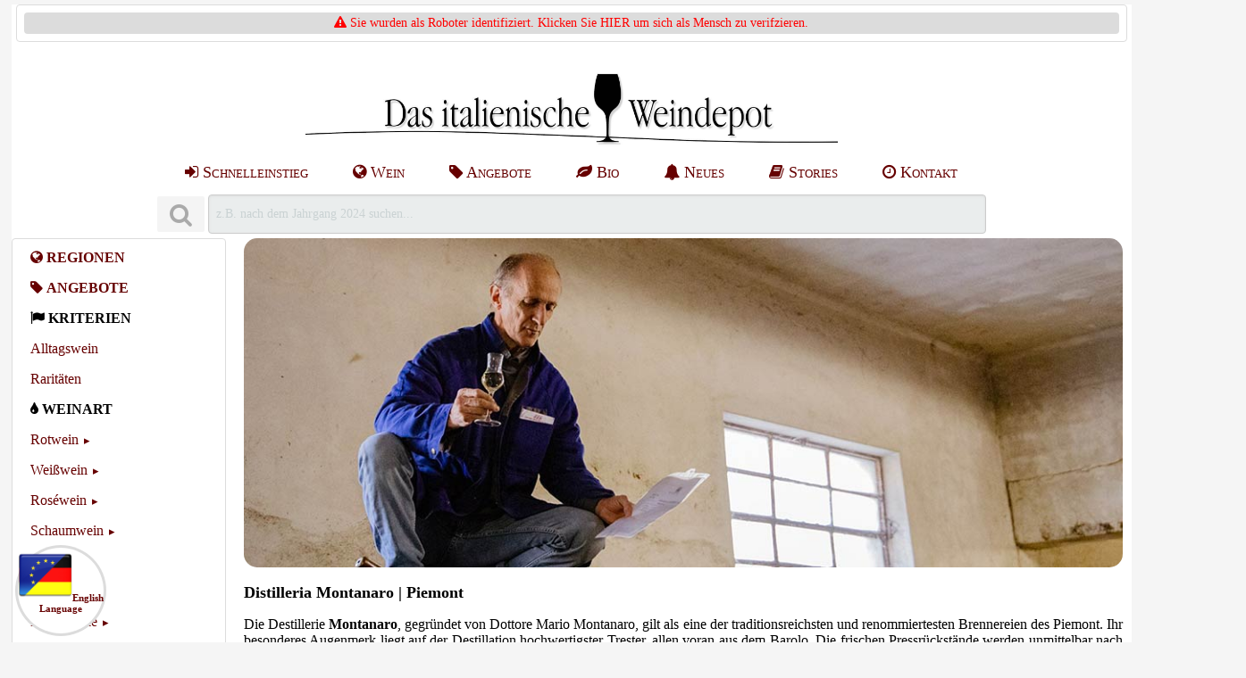

--- FILE ---
content_type: text/html; charset=utf-8
request_url: https://www.gerardo.de/grappa/distilleria-montanaro.php
body_size: 11148
content:
<!DOCTYPE html>
<html lang="de">
	<head>
		<title>Distilleria Montanaro bei Gerardo kaufen</title>
<meta name="DESCRIPTION" content="Distilleria Montanaro | Jetzt online kaufen bei Das italienische Weindepot (www.gerardo.de). Alle Weine verfügbar & klimatisiert gelagert.">
<meta name="author" content="Tobias Strunz">
<meta name="generator" content="Tobias Strunz">
<meta name="viewport" content="width=device-width, initial-scale=1.0">
<meta name="revisit-after" content="5 days">
<meta name="cache-control" content="no-cache">
<meta name="distributon" content="global">
<meta name="copyright" content="Tobias Strunz, Das italienische Weindepot (www.gerardo.de)">
<meta name="page-topic" content="Wein, Italien, Shop, Versand, Gerardo, Prosecco, Grappa, Olivenoel">
<meta name="expires" content="-1">
<meta http-equiv="content-type" content="text/html; charset=UTF-8">
<meta name="language" content="de">
<meta name="ROBOTS" content="INDEX, FOLLOW">
<link rel="alternate" hreflang="de" href="https://www.gerardo.de/grappa/distilleria-montanaro.php">
<link rel="alternate" hreflang="en" href="https://www.gerardo.de/en/grappa/distilleria-montanaro.php">
<link rel="canonical" href="https://www.gerardo.de/grappa/distilleria-montanaro.php">
<link rel="P3Pv1" href="/w3c/p3p.xml">
<link rel="preload font" href="/pages/css/font-awesome/fonts/fontawesome-webfont.woff2?v=4.7.0" as="font" type="font/woff2" crossorigin> 
<link rel="preload" href="/pages/css/pure-min.css" as="style">
<link rel="preload" href="/pages/css/font-awesome/css/font-awesome.min.css" as="style">
<link rel="preload" href="/pages/css/iwd_style.min.css" as="style">
<link rel="preload" href="/pages/javascript/iwd_script.min.js" as="script">
<link rel="stylesheet" href="/pages/css/pure-min.css">
<link rel="stylesheet" href="/pages/css/font-awesome/css/font-awesome.min.css">
<link rel="stylesheet" href="/pages/css/iwd_style.min.css" type="text/css">
<script nonce="ef2d80d7cb8239ba9dd0248f7565aaa3" src="/pages/javascript/iwd_script.min.js"></script>
<link rel="stylesheet" href="/pages/css/grids-responsive-min.css" type="text/css">
<link rel="apple-touch-icon" href="/apple-touch-icon.png"/><link rel="apple-touch-icon" href="/apple-touch-icon-precomposed.png"/><link rel="SHORTCUT ICON" href="/favicon.ico">
<script type="application/ld+json">
{
      "@context": "https://schema.org/",
      "@type": "AggregateRating",
      "ratingValue": "4.9855072463768",
      "bestRating": "5",
      "ratingCount": "3795",
      "itemReviewed": {
        	"@type": "LocalBusiness",
        	"@id": "https://www.gerardo.de",
        	"name": "Das italienische Weindepot, Tobias Gerhard Strunz",
        	"url": "https://www.gerardo.de",
        	"priceRange": "$",
        	"telephone": "+49 (0)8802 - 906005",
      	"address": {
        		"@type": "PostalAddress",
        		"streetAddress": "Weidenstr. 2a",
        		"addressLocality": "Huglfing",
        		"postalCode": "82386",
        		"addressCountry": "DE" }
      	}
      }
}
</script>

	</head>
	<body>
		<div id="wrapper">
			<header>
				<div class="pure-g tb iwd-print"><div class="pure-u-24-24 th"><span style="color: red;"><i class="fa fa-warning fa-1x"></i></span><a href="https://www.gerardo.de?nobot=1"><font color="red"> Sie wurden als Roboter identifiziert. Klicken Sie HIER um sich als Mensch zu verifzieren.</font></a></div></div><br><a href="https://www.gerardo.de/#top"><img src="https://www.gerardo.de/media/images/logo/weindepot_logo.jpg"   srcset="" title="Das italienische Weindepot" id="" alt="Das italienische Weindepot" class="logo-image"  width="564"  height="87">
</a>
<br>
<div class="pure-menu pure-menu-horizontal hidemedium" style="overflow:hidden;">
<ul class="pure-menu-list" style="margin:auto;">
<li class="pure-menu-item tab1"><a title="Schnelleinstieg" href="https://www.gerardo.de/aktion/alltagswein.php" class="pure-menu-link"><i class="fa fa-sign-in"></i> Schnelleinstieg</a></li>
<li class="pure-menu-item tab1"><a title="Wein aus Italien" href="https://www.gerardo.de/region/italien.php" class="pure-menu-link"><i class="fa fa-globe"></i> Wein</a></li>
<li class="pure-menu-item tab1"><a title="Wein Angebote" href="https://www.gerardo.de/angebote/wein-angebote.php" class="pure-menu-link"><i class="fa fa-tag"></i> Angebote</a></li>
<li class="pure-menu-item tab1"><a title="Bio Wein" href="https://www.gerardo.de/bio/bio-wein.php" class="pure-menu-link"><i class="fa fa-leaf"></i> Bio</a></li>
<li class="pure-menu-item tab1"><a title="Neues" href="https://www.gerardo.de/info/news.php" class="pure-menu-link"><i class="fa fa-bell"></i> Neues</a></li>
<li class="pure-menu-item tab1"><a title="Stories" href="https://www.gerardo.de/blog/index.php" class="pure-menu-link"><i class="fa fa-book"></i> Stories</a></li>
<li class="pure-menu-item tab1"><a title="Kontakt" href="https://www.gerardo.de/info/kontakt.php" class="pure-menu-link"><i class="fa fa-clock-o"></i> Kontakt</a></li>
</ul>
</div>
<div style="margin: 0 auto; padding: 5px;"><form class="pure-form" style="display: inline;" accept-charset="UTF-8" method="get" action="/info/suchergebnis.php" onsubmit="searchShowResult();"><dfn class="tooltip" data-tooltip="SUCHE
Als Suchbegriff Weinname, Weingut, Rebsorte oder Region ganz oder teilweise eingeben. Schreibweise beachten.

&middot; Die besten Resultate erzielen Sie mit einzelnen Suchbegriffen (z.B. Cabernet, Pfefferer, Lugana...)

&middot; Es genügt die Anfangsbuchstaben eines Weines, Weingutes oder einer Rebsorte einzugeben.

&middot; Wir schlagen Ihnen zudem zur Suche passende Kategorien vor (z.B. die Übersichtsseite eines Weinguts)

Es ist nicht nötig die Suche mit der Return-Taste abzuschliessen. Nach eintippen des Begriffs öffnet sich das Suchfenster automatisch in dieser Seite."><button disabled type="submit" aria-label="Suchen" class="button-small pure-button"><i class="fa fa-search fa-2x"></i></button>&nbsp;</dfn><input class="iwd-search-form-input" autocomplete="off" aria-label="Suchen" maxlength="250" name="s" id="searchslot" tabindex="0" label="searchslot" disabled onkeyup="searchShowResult('de');" value="z.B. nach dem Jahrgang 2024 suchen..." onfocus="searchClearResult();" ></form><div id="livesearch" class="search-live" tabindex="1"></div></div>
			</header>
			<nav>
				<div id="nav" class="t8"><div class="pure-menu custom-restricted-width">
<ul class="pure-menu-list c-black">
<li class="pure-menu-item "><a href="https://www.gerardo.de/region/index.php" title="Regionen" class="pure-menu-link c-black"><i class="fa fa-globe "></i>&nbsp;<span style="font-weight: bold;">REGIONEN</span></a></li>
<ul class="pure-menu-children t8">
</ul>
</li>
<li class="pure-menu-item "><a href="https://www.gerardo.de/angebote/index.php" title="Angebote" class="pure-menu-link c-black"><i class="fa fa-tag "></i>&nbsp;<span style="font-weight: bold;">ANGEBOTE</span></a></li>
<ul class="pure-menu-children t8">
</ul>
</li>
<li class="pure-menu-item "><span class="pure-menu-link c-black"><i class="fa fa-flag "></i>&nbsp;<span style="font-weight: bold;">KRITERIEN</span></span></li>
<li class="pure-menu-item "><a href="https://www.gerardo.de/aktion/alltagswein.php" title="Alltagswein" class="pure-menu-link c-black">Alltagswein</a></li>
<li class="pure-menu-item "><a href="https://www.gerardo.de/aktion/wein-raritaeten.php" title="Rarit&auml;ten" class="pure-menu-link c-black">Rarit&auml;ten</a></li>
<li class="pure-menu-item "><span class="pure-menu-link c-black"><i class="fa fa-tint "></i>&nbsp;<span style="font-weight: bold;">WEINART</span></span></li>
<li class="pure-menu-item pure-menu-has-children pure-menu-allow-hover ">
<a href="https://www.gerardo.de/rotwein/index.php" title="Rotwein" class="pure-menu-link c-black">Rotwein</a>
<ul class="pure-menu-children t8">
</ul>
</li>
<li class="pure-menu-item pure-menu-has-children pure-menu-allow-hover ">
<a href="https://www.gerardo.de/weisswein/index.php" title="Wei&szlig;wein" class="pure-menu-link c-black">Wei&szlig;wein</a>
<ul class="pure-menu-children t8">
</ul>
</li>
<li class="pure-menu-item pure-menu-has-children pure-menu-allow-hover ">
<a href="https://www.gerardo.de/rosato/index.php" title="Ros&eacute;wein" class="pure-menu-link c-black">Ros&eacute;wein</a>
<ul class="pure-menu-children t8">
</ul>
</li>
<li class="pure-menu-item pure-menu-has-children pure-menu-allow-hover ">
<a href="https://www.gerardo.de/spumante/index.php" title="Schaumwein" class="pure-menu-link c-black">Schaumwein</a>
<ul class="pure-menu-children t8">
</ul>
</li>
<li class="pure-menu-item pure-menu-has-children pure-menu-allow-hover ">
<a href="https://www.gerardo.de/suesswein/index.php" title="S&uuml;&szlig;wein" class="pure-menu-link c-black">S&uuml;&szlig;wein</a>
<ul class="pure-menu-children t8">
</ul>
</li>
<li class="pure-menu-item "><span class="pure-menu-link c-black"><i class="fa fa-filter "></i>&nbsp;<span style="font-weight: bold;">FILTER</span></span></li>
<li class="pure-menu-item pure-menu-has-children pure-menu-allow-hover ">
<a href="https://www.gerardo.de/preis/index.php" title="Preisspanne" class="pure-menu-link c-black">Preisspanne</a>
<ul class="pure-menu-children t8">
</ul>
</li>
<li class="pure-menu-item pure-menu-has-children pure-menu-allow-hover ">
<a href="https://www.gerardo.de/rebsorte/index.php" title="Rebsorte" class="pure-menu-link c-black">Rebsorte</a>
<ul class="pure-menu-children t8">
</ul>
</li>
<li class="pure-menu-item pure-menu-has-children pure-menu-allow-hover ">
<a href="https://www.gerardo.de/klassiker/index.php" title="Weinklassiker" class="pure-menu-link c-black">Weinklassiker</a>
<ul class="pure-menu-children t8">
</ul>
</li>
<li class="pure-menu-item pure-menu-has-children pure-menu-allow-hover ">
<a href="https://www.gerardo.de/jahrgang/index.php" title="Jahrgang" class="pure-menu-link c-black">Jahrgang</a>
<ul class="pure-menu-children t8">
</ul>
</li>
<li class="pure-menu-item pure-menu-has-children pure-menu-allow-hover ">
<a href="https://www.gerardo.de/bio/index.php" title="Biowein" class="pure-menu-link c-black">Biowein</a>
<ul class="pure-menu-children t8">
</ul>
</li>
<li class="pure-menu-item pure-menu-has-children pure-menu-allow-hover ">
<a href="https://www.gerardo.de/geschmack/index.php" title="Geschmack" class="pure-menu-link c-black">Geschmack</a>
<ul class="pure-menu-children t8">
</ul>
</li>
<li class="pure-menu-item "><span class="pure-menu-link c-black"><i class="fa fa-arrows-v "></i>&nbsp;<span style="font-weight: bold;">FORMATE</span></span></li>
<li class="pure-menu-item "><a href="https://www.gerardo.de/magnum/literflasche.php" title="Literflaschen" class="pure-menu-link c-black">Literflaschen</a></li>
<li class="pure-menu-item "><a href="https://www.gerardo.de/magnum/index.php" title="Magnumflaschen" class="pure-menu-link c-black">Magnumflaschen</a></li>
<li class="pure-menu-item "><span class="pure-menu-link c-black"><i class="fa fa-gift "></i>&nbsp;<span style="font-weight: bold;">GESCHENKE</span></span></li>
<li class="pure-menu-item "><a href="https://www.gerardo.de/geschenke/gutscheine.php" title="Gutscheine" class="pure-menu-link c-black">Gutscheine</a></li>
<li class="pure-menu-item pure-menu-has-children pure-menu-allow-hover ">
<a href="https://www.gerardo.de/geschenke/index.php" title="Geschenke" class="pure-menu-link c-black">Geschenke</a>
<ul class="pure-menu-children t8">
</ul>
</li>
<ul class="pure-menu-children t8">
</ul>
</li>
<li class="pure-menu-item "><span class="pure-menu-link c-black"><i class="fa fa-cutlery "></i>&nbsp;<span style="font-weight: bold;">FEINKOST</span></span></li>
<li class="pure-menu-item pure-menu-has-children pure-menu-allow-hover ">
<a href="https://www.gerardo.de/feinkost/index.php" title="Feinkost" class="pure-menu-link c-black">Feinkost</a>
<ul class="pure-menu-children t8">
</ul>
</li>
<li class="pure-menu-item "><a href="https://www.gerardo.de/olio/index.php" title="Oliven&ouml;l" class="pure-menu-link c-black">Oliven&ouml;l</a></li>
<li class="pure-menu-item "><a href="https://www.gerardo.de/aceto/index.php" title="Aceto Balsamico" class="pure-menu-link c-black">Aceto Balsamico</a></li>
<li class="pure-menu-item "><a href="https://www.gerardo.de/grappa/index.php" title="DESTILLATE" class="pure-menu-link c-black"><i class="fa fa-tint "></i>&nbsp;<span style="font-weight: bold;">DESTILLATE</span></a></li>
<ul class="pure-menu-children t8">
</ul>
</li>
<ul class="pure-menu-children t8">
</ul>
</li>
</ul>
</div>
<br>
<div class="center"><dfn class="tooltip" data-tooltip="KUNDEN ORIENTIERT
Wir stehen für die Frische und Qualität unserer Produkte. Wir wissen jedoch auch, dass gelegentliche Beanstandungen unvermeidbar sind.

&middot;Die Zufriedenheit unserer Kunden ist uns ein wichtiges Anliegen. Daher bemühen wir uns sehr, jedes Kümmernis schnellstmöglich und zu Ihrer Zufriedenheit kulant und unkompliziert zu lösen.

&middot;Unsere Kunden genießen ein freiwilliges Rückgaberecht von 8 Wochen.

&middot;Eventuelle Beanstandungen lösen wir schnell und unkompliziert."><img src="https://www.gerardo.de/media/images/badges/badge_garantie.png" alt="Kundenorientiert" loading="lazy" width="84" height="84"></dfn>&nbsp;<dfn class="tooltip" data-tooltip="45+ JAHRE AM MARKT
Das italienische Weindepot ist bereits seit 1978 auf den Handel von Wein, Spirituosen und Feinkost aus Italien spezialisiert. Wir genießen einen ausgezeichneten Ruf bei unseren Kunden und Erzeugern.

Kundenservice, Kulanz, Zuverlässigkeit, Liefergeschwindigkeit und sichere Verpackung sind seit Jahrzehnten unsere Stärken."><img src="https://www.gerardo.de/media/images/badges/badge_45_jahre.png" alt="45+ Jahre am Markt" loading="lazy" width="84" height="84"></dfn></div><div class="center"><dfn class="tooltip" data-tooltip="HOHE SICHERHEIT
Ein strenger Sicherheitskodex garantiert unseren Kunden größtmöglichen Schutz beim online Einkauf und entspricht der Europäischen Datenschutz Grundverordnung (DS-GVO) sowie Deutschem Datenschutzrecht.

&middot; Unser Internetauftritt ist vollständig SSL gesichert (True Business ID). Die Datenübertragung erfolgt verschlüsselt an unser registriertes und validiertes Unternehmen.

&middot; Wir verwenden ausschliesslich funktionale Cookies, binden keinen Drittanbieter Programmcode ein und geben Ihre personenbezogenen Daten niemals weiter (nur zum Zwecke der Auftragsabwicklung).

&middot; Alle Eingabeformulare sowie Formulardaten sind manipulationsgeschützt. Warenkörbe werden sicher auf der Serverseite verwaltet.

&middot; Wir speichern nur ein Minimum an personenbezogenen Daten."><img src="https://www.gerardo.de/media/images/badges/badge_sicher.png" alt="100% Sicherheit" loading="lazy" width="84" height="84"></dfn>&nbsp;<dfn class="tooltip" data-tooltip="EINFACHE BEDIENUNG
Wir setzen bewusst auf einen möglichst übersichtlichen und einfachen Online-Shop welcher leicht zu Handhaben ist:

&middot; Nutzen Sie die Suchfunktion um gezielt nach Weinen, Weingütern, Rebsorten oder Jahrgängen zu suchen.

&middot; Das Navigationsmenu erlaubt zudem ein stöbern durch das Angebot, gefiltert und sortiert nach Regionen, Weingütern, Angeboten, Jahrgängen und Preisklassen.

&middot; Die Registrierung für Neukunden ist kompakt und übersichtlich. Die erhobenen Daten wurden auf ein Minimum reduziert. Sie können an eine abweichende Adresse versenden lassen, verschiedene Zahlungsarten und etwaige Zusatzoptionen auswählen.

&middot; Stammkunden melden sich per eMail Adresse an und der Versand erfolgt grundsätzlich an Ihre hinterlegte Wohnanschrift. Sie können zudem eine weitere Adresse angeben und zwischen diesen wechseln.

&middot; Wir verzichten bewusst auf komplizierte Zusatzfunktionen um den Ablauf möglichst einfach zu halten. Dies erhöht Übersichtlichkeit und Datensicherheit - denn es geht um guten Wein!"><img src="https://www.gerardo.de/media/images/badges/badge_einfach.png" alt="Einfache Bedienung" loading="lazy" width="84" height="84"></dfn></div><div class="center"><dfn class="tooltip" data-tooltip="KLIMATISIERTES LAGER
Das italienische Weindepot betreibt ein klimatisiertes Weinlager:

&middot; Wir halten für unsere Kunden einen umfangreichen und gut gepflegten Weinbestand bereit. Alle im Online-Shop angezeigten Produkte sind lieferbar.

&middot; Unsere Weine werden ganzjährig klimatisiert gelagert.

&middot; Die Weine lagern erschütterungsfrei und geschützt vor Sonnenlicht.

&middot; Sie können uns und unser Weinlager besuchen und sich vor Ort von unserer Fachkenntnis, den Lagerbedindungen und der Weinauswahl überzeugen."><img src="https://www.gerardo.de/media/images/badges/badge_temperature.png" alt="Klimatisiertes Lager" loading="lazy" width="84" height="84"></dfn>&nbsp;<dfn class="tooltip" data-tooltip="RESOURCEN-SCHONENDER VERSAND
Wir setzen uns für Resourcenschonung im Versandhandel ein:

&middot; Wir versenden keine Großpakete sondern teilen Ihre Sendung in mehrere, kleinere Packstücke auf. Dies erleichtert die Handhabung für unsere Kunden und Paketdienstleister gleichermaßen.

&middot; Unsere Pakete werden mit größtmöglicher Geschwindigkeit zugestellt. Dies verhindert lange Laufzeiten des hochwertigen Inhalts.

&middot; Unsere Pakete werden mit soviel recycling Material wie nur möglich gepackt."><img src="https://www.gerardo.de/media/images/badges/badge_box.png" alt="Nachhaltiger Versand" loading="lazy" width="84" height="84"></dfn></div></div>

			</nav>
			<article>
				<div class="iwd-img " onmousedown="return false;" onselectstart="return false;" oncontextmenu="return false;"><div style="width:99%; margin:0 auto; text-align:justify;"><img class="iwd-teaser pure-img" src="https://www.gerardo.de/media/teaser/grappa/teaser_grappa_montanaro.jpg" alt="Distilleria Montanaro | Piemont"><br>
<div><h1>Distilleria Montanaro | Piemont</h1><p onmousedown='return false;' onselectstart='return false;'>Die Destillerie <b>Montanaro</b>, gegr&uuml;ndet von Dottore Mario Montanaro, gilt als eine der traditionsreichsten und renommiertesten Brennereien des Piemont. Ihr besonderes Augenmerk liegt auf der Destillation hochwertigster Trester, allen voran aus dem Barolo. Die frischen Pressr&uuml;ckst&auml;nde werden unmittelbar nach der Lese zur Destillerie gebracht, um ihr nat&uuml;rliches Aroma und die Frische bestm&ouml;glich zu bewahren. Bei der Destillation werden die minderwertigen Bestandteile sorgf&auml;ltig abgetrennt, sodass ausschlie&szlig;lich das reinste und ausdrucksst&auml;rkste Destillat weiterverarbeitet wird. Die so gewonnene Grappa reift anschlie&szlig;end &uuml;ber Jahre in gro&szlig;en Holzf&auml;ssern des hauseigenen Kellers und entwickelt dabei jene charakteristische Eleganz, Weichheit und aromatische Tiefe, die Montanaro-Grappen unverwechselbar machen.<br><br>In der Philosophie des Hauses spiegelt sich eine fast alchimistische Vorstellung: Wie aus unedlem Metall durch Reifung Gold entsteht, so soll auch die Grappa &uuml;ber Zeit veredelt werden - zu einem Destillat, das Reinheit, Ausdruck und Identit&auml;t in sich vereint. Diese Sichtweise wird getragen von einer tiefen, handwerklichen Forschung, die sich dem Wesen der landwirtschaftlichen Rohstoffe und ihrer Verwandlung widmet. Die Destillierapparate selbst, seit jeher als Symbol geheimnisvoller Prozesse betrachtet, sind bei Montanaro nicht nur Werkzeug, sondern Ausdruck einer jahrhundertealten Kunst, die das Urspr&uuml;ngliche in das Edle verwandelt - mit Hingabe, Pr&auml;zision und Leidenschaft. - <span style="font-variant: small-caps; font-size: 125%; color: #4d4d4d;">Gerardo</span> <span style="font-variant: small-caps; font-size: 50%; color: #4d4d4d;">[TS06/25]</span></p></div>
</div></div><hr><div class="iwd-intro iwd-print s1" style="text-align: center; color:#696969;"><a class="pure-button pure-button-active  " href="https://www.gerardo.de/grappa/distilleria-montanaro"    title="https://www.gerardo.de/grappa/distilleria-montanaro"><i class="fa fa-home"></i> 6 Artikel | Seite: 1</a> <br><br>
<a class="pure-button pure-button-active  " href="https://www.gerardo.de/grappa/index.php"  aria-label="Grappa & Liköre: Alle"  title="Grappa & Liköre: Alle"><i class="fa fa-drop"></i> Grappa & Liköre: Alle</a> </div>
<hr><br>
<table class="product-table j2">
<tr>
<td class="product-row-image" onmousedown='return false;' onselectstart='return false;' oncontextmenu='return false;'>
<a href="https://www.gerardo.de/grappa/grappa-montanaro/grappa-dell-alchimista.php" title="Grappa dell'Alchimista (Holzkiste), Distilleria Montanaro, Piemont"><img src="https://www.gerardo.de/media/product_icons_256/grappa/montanaro_grappa_alchimisti.jpg"  loading="lazy" srcset="" title="Grappa dell'Alchimista (Holzkiste), Distilleria Montanaro, Piemont" id="product0" alt="Grappa dell'Alchimista (Holzkiste), Distilleria Montanaro, Piemont" class="product-image"  >
</a>
</td>
<td class="product-row-text">

<h2><a href="https://www.gerardo.de/grappa/grappa-montanaro/grappa-dell-alchimista.php" title="Grappa dell'Alchimista (Holzkiste), Distilleria Montanaro, Piemont" style="font-weight: bold; color: #A0522D;" id="0_anchor">Grappa dell'Alchimista (Holzkiste)</a></h2>
<br><span class="hidesmall" style="font-weight: bold; color: #A0522D;">Distilleria Montanaro, Piemont</span><span  onmousedown='return false;' onselectstart='return false;' oncontextmenu='return false;'><p class="j3">
Die Grappa dell'Alchimista ist eine Hommage an das &uuml;berlieferte Wissen der Alchimisten, aus dem auch die Familie Montanaro ihre Wurzeln sch&ouml;pft. Diese besondere Cuv&eacute;e vereint ausgew&auml;hlte piemontesische Trestersorten, darunter Nebbiolo, Barbera und Moscato, zu einer ausgewogenen Komposition. Die aromatische Vielfalt reicht von feinen, floralen und fruchtigen Nuancen bis hin zu subtilen Gew&uuml;rzankl&auml;ngen, die bereits in der Nase Vorfreude auf den ersten Schluck...<br><br><i class="fa fa-info-circle"></i><i> Beinhaltet eine Holzkiste.</i><br></p>
</span><table width="100%" class="pure-table pure-table-horizontal product-table infotag iwd-print" style="overflow-x:scroll; text-align:center;" ><tbody><tr><td><i class="fa fa-arrows-v "></i> 0,50-L</td><td>Preis inkl. USt (DE)</td><td>&nbsp;<dfn class="tooltip" data-tooltip="VERSAND
Versandkostenpauschale pro Bestellung, unabh&auml;ngig von Warenwert oder Menge.

&middot; Sicher & Sauber verpackt.
&middot; Der Versand erfolgt in kleinen Paketen.
&middot; Lieferzeit 2-4 Werktage (DE).
&middot; Lieferzeit 3-8 Werktage (EU).
(Ab Auftragseingang bzw.
Zahlungseingang bei Vorkasse)"><i class="fa fa-truck fa-lg" style="color: #8A0808;"></i></dfn>&nbsp;zzgl. <a href="/info/versand.php" rel="nofollow">Versand</a></td><td>&nbsp;<dfn class="tooltip" data-tooltip="GENIE&szlig;EN SIE ALKOHOL IN MA&szlig;EN
Alkohol sollte immer in Ma&szlig;en genossen werden. Unsere Weine sind wertvolle Naturprodukte, bei denen der Genuss und die Wertsch&auml;tzung eines hochwertigen Getr&auml;nks im Vordergrund stehen, nicht die berauschende Wirkung. Wir verkaufen Alkohol ausschlie&szlig;lich an vollj&auml;hrige Personen."><i class="fa fa-tint fa-lg" style="color: #8A0808;"></i></dfn>&nbsp; <a href='https://www.gerardo.de//blog/weindepot/massvoller-alkoholkonsum.php' rel='nofollow'>42 % Vol.</a></td><td>&nbsp;<dfn class="tooltip" data-tooltip="KLIMATISIERTES LAGER
Unsere Produkte werden
ganzj&auml;hrig klimatisiert gelagert."><i class="fa fa-thermometer-1 fa-lg" style="color: #8A0808;"></i></dfn>&nbsp;</td><td><span style="color:green"><i class="fa fa-check fa-lg"></i> auf Lager</span></td></tr></tbody></table><br><div style="width:100%; min-height:40px; background-color:#F8F8F8; border-radius:5px;"><span><span class="pricetag-big" style="color: #A0522D;">&nbsp;<b><span >&euro; 39,95</span></b><span class="pricetag-small"> =  79,90 &euro;/L</span></span></span><span class="iwd-print">
<form class="pure-form" action="/grappa/distilleria-montanaro.php#0_anchor"" method="post" name="productform" style="text-align:right; vertical-align: middle;">
<input type="hidden" name="rti" value="270242084"><input type="hidden" name="pnm" value="Grappa dell'Alchimista (Holzkiste)"><input type="hidden" name="put" value="Distilleria Montanaro, Piemont"><input type="hidden" name="ptp" value="4"><input type="hidden" name="pcl" value="30"><input type="hidden" name="pli" value="grappa-montanaro/grappa-dell-alchimista"><input type="hidden" name="pim" value="grappa/montanaro_grappa_alchimisti"><input type="hidden" name="plm" value="120"><input type="hidden" name="pp1" value="39.95"><input type="hidden" name="pp2" value="0"><input type="hidden" name="pp3" value="0"><input type="hidden" name="pp4" value="0"><input type="hidden" name="pp5" value="0"><input type="hidden" name="vbc" value="0"><input type="hidden" name="pwt" value="500"><input type="number" aria-label="Anzahl" inputmode="numeric" id="addToCart0" name="pam" min="1" max="120" step="1" value="1" autocomplete="off"><input type="hidden" name="action" value="">&nbsp;<button type='button' onClick='removeFromCart("addToCart0", 1);' class="pure-button  " disabled > -</button>&nbsp;<button type='button' onClick='addToCart("addToCart0", 1, 120);' class="pure-button  " disabled > +</button><input type="hidden" name="cks" value="839b">&nbsp;<button class="pure-button button-buy button-large" onclick="this.form.action.value = this.value"  disabled name="Kaufen" aria-label="Kaufen" value="In den Warenkorb"><i class="fa fa-shopping-cart"></i> Kaufen</button>&nbsp;<a class="pure-button pure-button-active grey " href="https://www.gerardo.de/grappa/grappa-montanaro/grappa-dell-alchimista.php"    title=""><i class="fa fa-info-circle"></i> Details</a> &nbsp;</form>
</span>
</div></td>
</tr>
<tr><td colspan="2"><br><hr><br></td></tr>
<tr>
<td class="product-row-image" onmousedown='return false;' onselectstart='return false;' oncontextmenu='return false;'>
<a href="https://www.gerardo.de/grappa/grappa-montanaro/grappa-di-moscato.php" title="Grappa dell'Alchimista (Holzkiste), Distilleria Montanaro, Piemont"><img src="https://www.gerardo.de/media/product_icons_256/grappa/montanaro_grappa_moscato.jpg"  loading="lazy" srcset="" title="Ed Bepino Grappa di Moscato (Holzkiste), Distilleria Montanaro, Piemont" id="product1" alt="Ed Bepino Grappa di Moscato (Holzkiste), Distilleria Montanaro, Piemont" class="product-image"  >
</a>
</td>
<td class="product-row-text">

<h3><a href="https://www.gerardo.de/grappa/grappa-montanaro/grappa-di-moscato.php" title="Ed Bepino Grappa di Moscato (Holzkiste), Distilleria Montanaro, Piemont" style="font-weight: bold; color: #A0522D;" id="1_anchor">Ed Bepino Grappa di Moscato (Holzkiste)</a></h3>
<br><span class="hidesmall" style="font-weight: bold; color: #A0522D;">Distilleria Montanaro, Piemont</span><span  onmousedown='return false;' onselectstart='return false;' oncontextmenu='return false;'><p class="j3">
Die Ed Bepino Grappa di Moscato ist ein reinsortiges Destillat, das aus sorgf&auml;ltig ausgew&auml;hlten Muskatellertrauben von kleinen Weinbaubetrieben aus dem Barolo-Gebiet gewonnen wird. Die frischen Trester werden unmittelbar nach der Pressung verarbeitet, um das aromatische Profil der Moscato-Traube bestm&ouml;glich zu bewahren. Nach der Destillation reift die Grappa &uuml;ber einen l&auml;ngeren Zeitraum in Eichenholzf&auml;ssern, was ihr zus&auml;tzliche Tiefe und Eleganz...<br><br><i class="fa fa-info-circle"></i><i> Beinhaltet eine Holzkiste.</i><br></p>
</span><table width="100%" class="pure-table pure-table-horizontal product-table infotag iwd-print" style="overflow-x:scroll; text-align:center;" ><tbody><tr><td><i class="fa fa-arrows-v "></i> 0,50-L</td><td>Preis inkl. USt (DE)</td><td>&nbsp;<dfn class="tooltip" data-tooltip="VERSAND
Versandkostenpauschale pro Bestellung, unabh&auml;ngig von Warenwert oder Menge.

&middot; Sicher & Sauber verpackt.
&middot; Der Versand erfolgt in kleinen Paketen.
&middot; Lieferzeit 2-4 Werktage (DE).
&middot; Lieferzeit 3-8 Werktage (EU).
(Ab Auftragseingang bzw.
Zahlungseingang bei Vorkasse)"><i class="fa fa-truck fa-lg" style="color: #8A0808;"></i></dfn>&nbsp;zzgl. <a href="/info/versand.php" rel="nofollow">Versand</a></td><td>&nbsp;<dfn class="tooltip" data-tooltip="GENIE&szlig;EN SIE ALKOHOL IN MA&szlig;EN
Alkohol sollte immer in Ma&szlig;en genossen werden. Unsere Weine sind wertvolle Naturprodukte, bei denen der Genuss und die Wertsch&auml;tzung eines hochwertigen Getr&auml;nks im Vordergrund stehen, nicht die berauschende Wirkung. Wir verkaufen Alkohol ausschlie&szlig;lich an vollj&auml;hrige Personen."><i class="fa fa-tint fa-lg" style="color: #8A0808;"></i></dfn>&nbsp; <a href='https://www.gerardo.de//blog/weindepot/massvoller-alkoholkonsum.php' rel='nofollow'>43 % Vol.</a></td><td>&nbsp;<dfn class="tooltip" data-tooltip="KLIMATISIERTES LAGER
Unsere Produkte werden
ganzj&auml;hrig klimatisiert gelagert."><i class="fa fa-thermometer-1 fa-lg" style="color: #8A0808;"></i></dfn>&nbsp;</td><td><span style="color:green"><i class="fa fa-check fa-lg"></i> auf Lager</span></td></tr></tbody></table><br><div style="width:100%; min-height:40px; background-color:#F8F8F8; border-radius:5px;"><span><span class="pricetag-big" style="color: #A0522D;">&nbsp;<b><span >&euro; 44,95</span></b><span class="pricetag-small"> =  89,90 &euro;/L</span></span></span><span class="iwd-print">
<form class="pure-form" action="/grappa/distilleria-montanaro.php#1_anchor"" method="post" name="productform" style="text-align:right; vertical-align: middle;">
<input type="hidden" name="rti" value="746987448"><input type="hidden" name="pnm" value="Ed Bepino Grappa di Moscato (Holzkiste)"><input type="hidden" name="put" value="Distilleria Montanaro, Piemont"><input type="hidden" name="ptp" value="4"><input type="hidden" name="pcl" value="30"><input type="hidden" name="pli" value="grappa-montanaro/grappa-di-moscato"><input type="hidden" name="pim" value="grappa/montanaro_grappa_moscato"><input type="hidden" name="plm" value="120"><input type="hidden" name="pp1" value="44.95"><input type="hidden" name="pp2" value="0"><input type="hidden" name="pp3" value="0"><input type="hidden" name="pp4" value="0"><input type="hidden" name="pp5" value="0"><input type="hidden" name="vbc" value="0"><input type="hidden" name="pwt" value="500"><input type="number" aria-label="Anzahl" inputmode="numeric" id="addToCart1" name="pam" min="1" max="120" step="1" value="1" autocomplete="off"><input type="hidden" name="action" value="">&nbsp;<button type='button' onClick='removeFromCart("addToCart1", 1);' class="pure-button  " disabled > -</button>&nbsp;<button type='button' onClick='addToCart("addToCart1", 1, 120);' class="pure-button  " disabled > +</button><input type="hidden" name="cks" value="d214">&nbsp;<button class="pure-button button-buy button-large" onclick="this.form.action.value = this.value"  disabled name="Kaufen" aria-label="Kaufen" value="In den Warenkorb"><i class="fa fa-shopping-cart"></i> Kaufen</button>&nbsp;<a class="pure-button pure-button-active grey " href="https://www.gerardo.de/grappa/grappa-montanaro/grappa-di-moscato.php"    title=""><i class="fa fa-info-circle"></i> Details</a> &nbsp;</form>
</span>
</div></td>
</tr>
<tr><td colspan="2"><br><hr><br></td></tr>
<tr>
<td class="product-row-image" onmousedown='return false;' onselectstart='return false;' oncontextmenu='return false;'>
<a href="https://www.gerardo.de/grappa/grappa-montanaro/grappa-di-barolo-cannubi-cru.php" title="Grappa dell'Alchimista (Holzkiste), Distilleria Montanaro, Piemont"><img src="https://www.gerardo.de/media/product_icons_256/grappa/montanaro_grappa_barolo_cannubi.jpg"  loading="lazy" srcset="" title="Grappa di Barolo Cannubi (Holzkiste), Distilleria Montanaro, Piemont" id="product2" alt="Grappa di Barolo Cannubi (Holzkiste), Distilleria Montanaro, Piemont" class="product-image"  >
</a>
</td>
<td class="product-row-text">

<h4><a href="https://www.gerardo.de/grappa/grappa-montanaro/grappa-di-barolo-cannubi-cru.php" title="Grappa di Barolo Cannubi (Holzkiste), Distilleria Montanaro, Piemont" style="font-weight: bold; color: #A0522D;" id="2_anchor">Grappa di Barolo Cannubi (Holzkiste)</a></h4>
<br><span class="hidesmall" style="font-weight: bold; color: #A0522D;">Distilleria Montanaro, Piemont</span><span  onmousedown='return false;' onselectstart='return false;' oncontextmenu='return false;'><p class="j3">
Die Grappa di Barolo Cannubi stammt aus einer der prestigetr&auml;chtigsten Einzellagen des Piemont - Cannubi - und wird ausschlie&szlig;lich aus sorgf&auml;ltig ausgew&auml;hlten Nebbiolo-Trestern destilliert, unter anderem aus dem Besitz der bekannten Kellerei Fontanafredda. Ihre elegante, zart bernsteinfarbene T&ouml;nung ist das Ergebnis eines behutsamen Ausbaus im Holzfass, der dem Destillat zus&auml;tzliche Tiefe und Komplexit&auml;t...<br><br><i class="fa fa-info-circle"></i><i> Beinhaltet eine Holzkiste.</i><br></p>
</span><table width="100%" class="pure-table pure-table-horizontal product-table infotag iwd-print" style="overflow-x:scroll; text-align:center;" ><tbody><tr><td><i class="fa fa-arrows-v "></i> 0,50-L</td><td>Preis inkl. USt (DE)</td><td>&nbsp;<dfn class="tooltip" data-tooltip="VERSAND
Versandkostenpauschale pro Bestellung, unabh&auml;ngig von Warenwert oder Menge.

&middot; Sicher & Sauber verpackt.
&middot; Der Versand erfolgt in kleinen Paketen.
&middot; Lieferzeit 2-4 Werktage (DE).
&middot; Lieferzeit 3-8 Werktage (EU).
(Ab Auftragseingang bzw.
Zahlungseingang bei Vorkasse)"><i class="fa fa-truck fa-lg" style="color: #8A0808;"></i></dfn>&nbsp;zzgl. <a href="/info/versand.php" rel="nofollow">Versand</a></td><td>&nbsp;<dfn class="tooltip" data-tooltip="GENIE&szlig;EN SIE ALKOHOL IN MA&szlig;EN
Alkohol sollte immer in Ma&szlig;en genossen werden. Unsere Weine sind wertvolle Naturprodukte, bei denen der Genuss und die Wertsch&auml;tzung eines hochwertigen Getr&auml;nks im Vordergrund stehen, nicht die berauschende Wirkung. Wir verkaufen Alkohol ausschlie&szlig;lich an vollj&auml;hrige Personen."><i class="fa fa-tint fa-lg" style="color: #8A0808;"></i></dfn>&nbsp; <a href='https://www.gerardo.de//blog/weindepot/massvoller-alkoholkonsum.php' rel='nofollow'>43% Vol.</a></td><td>&nbsp;<dfn class="tooltip" data-tooltip="KLIMATISIERTES LAGER
Unsere Produkte werden
ganzj&auml;hrig klimatisiert gelagert."><i class="fa fa-thermometer-1 fa-lg" style="color: #8A0808;"></i></dfn>&nbsp;</td><td><span style="color:green"><i class="fa fa-check fa-lg"></i> auf Lager</span></td></tr></tbody></table><br><div style="width:100%; min-height:40px; background-color:#F8F8F8; border-radius:5px;"><span><span class="pricetag-big" style="color: #A0522D;">&nbsp;<b><span >&euro; 49,95</span></b><span class="pricetag-small"> =  99,90 &euro;/L</span></span></span><span class="iwd-print">
<form class="pure-form" action="/grappa/distilleria-montanaro.php#2_anchor"" method="post" name="productform" style="text-align:right; vertical-align: middle;">
<input type="hidden" name="rti" value="837787619"><input type="hidden" name="pnm" value="Grappa di Barolo Cannubi (Holzkiste)"><input type="hidden" name="put" value="Distilleria Montanaro, Piemont"><input type="hidden" name="ptp" value="4"><input type="hidden" name="pcl" value="30"><input type="hidden" name="pli" value="grappa-montanaro/grappa-di-barolo-cannubi-cru"><input type="hidden" name="pim" value="grappa/montanaro_grappa_barolo_cannubi"><input type="hidden" name="plm" value="120"><input type="hidden" name="pp1" value="49.95"><input type="hidden" name="pp2" value="0"><input type="hidden" name="pp3" value="0"><input type="hidden" name="pp4" value="0"><input type="hidden" name="pp5" value="0"><input type="hidden" name="vbc" value="0"><input type="hidden" name="pwt" value="500"><input type="number" aria-label="Anzahl" inputmode="numeric" id="addToCart2" name="pam" min="1" max="120" step="1" value="1" autocomplete="off"><input type="hidden" name="action" value="">&nbsp;<button type='button' onClick='removeFromCart("addToCart2", 1);' class="pure-button  " disabled > -</button>&nbsp;<button type='button' onClick='addToCart("addToCart2", 1, 120);' class="pure-button  " disabled > +</button><input type="hidden" name="cks" value="8168">&nbsp;<button class="pure-button button-buy button-large" onclick="this.form.action.value = this.value"  disabled name="Kaufen" aria-label="Kaufen" value="In den Warenkorb"><i class="fa fa-shopping-cart"></i> Kaufen</button>&nbsp;<a class="pure-button pure-button-active grey " href="https://www.gerardo.de/grappa/grappa-montanaro/grappa-di-barolo-cannubi-cru.php"    title=""><i class="fa fa-info-circle"></i> Details</a> &nbsp;</form>
</span>
</div></td>
</tr>
<tr><td colspan="2"><br><hr><br></td></tr>
<tr>
<td class="product-row-image" onmousedown='return false;' onselectstart='return false;' oncontextmenu='return false;'>
<a href="https://www.gerardo.de/grappa/grappa-montanaro/grappa-di-barolo-riserva-cru.php" title="Grappa dell'Alchimista (Holzkiste), Distilleria Montanaro, Piemont"><img src="https://www.gerardo.de/media/product_icons_256/grappa/montanaro_grappa_barolo_riserva.jpg"  loading="lazy" srcset="" title="Grappa di Barolo Riserva Annate 2000 (Holzkiste), Distilleria Montanaro, Piemont" id="product3" alt="Grappa di Barolo Riserva Annate 2000 (Holzkiste), Distilleria Montanaro, Piemont" class="product-image"  >
</a>
</td>
<td class="product-row-text">

<h5><a href="https://www.gerardo.de/grappa/grappa-montanaro/grappa-di-barolo-riserva-cru.php" title="Grappa di Barolo Riserva Annate 2000 (Holzkiste), Distilleria Montanaro, Piemont" style="font-weight: bold; color: #A0522D;" id="3_anchor">Grappa di Barolo Riserva Annate 2000 (Holzkiste)</a></h5>
<br><span class="hidesmall" style="font-weight: bold; color: #A0522D;">Distilleria Montanaro, Piemont</span><span  onmousedown='return false;' onselectstart='return false;' oncontextmenu='return false;'><p class="j3">
Die Grappa di Barolo Riserva Annate 2000 ist das Ergebnis einer sorgf&auml;ltigen Auswahl von Jahrgangsbr&auml;nden, die bei Montanaro &uuml;ber Jahre hinweg separat reifen und schlie&szlig;lich zu einer harmonischen Komposition vereint werden. Ihre intensive, goldgelbe bis honigfarbene T&ouml;nung zeugt von der langen Lagerung in hochwertigen Holzf&auml;ssern, die nicht nur Farbe, sondern auch Tiefe und Komplexit&auml;t...<br><br><i class="fa fa-info-circle"></i><i> Beinhaltet eine Holzkiste.</i><br></p>
</span><table width="100%" class="pure-table pure-table-horizontal product-table infotag iwd-print" style="overflow-x:scroll; text-align:center;" ><tbody><tr><td><i class="fa fa-arrows-v "></i> 0,50-L</td><td>Preis inkl. USt (DE)</td><td>&nbsp;<dfn class="tooltip" data-tooltip="VERSAND
Versandkostenpauschale pro Bestellung, unabh&auml;ngig von Warenwert oder Menge.

&middot; Sicher & Sauber verpackt.
&middot; Der Versand erfolgt in kleinen Paketen.
&middot; Lieferzeit 2-4 Werktage (DE).
&middot; Lieferzeit 3-8 Werktage (EU).
(Ab Auftragseingang bzw.
Zahlungseingang bei Vorkasse)"><i class="fa fa-truck fa-lg" style="color: #8A0808;"></i></dfn>&nbsp;zzgl. <a href="/info/versand.php" rel="nofollow">Versand</a></td><td>&nbsp;<dfn class="tooltip" data-tooltip="GENIE&szlig;EN SIE ALKOHOL IN MA&szlig;EN
Alkohol sollte immer in Ma&szlig;en genossen werden. Unsere Weine sind wertvolle Naturprodukte, bei denen der Genuss und die Wertsch&auml;tzung eines hochwertigen Getr&auml;nks im Vordergrund stehen, nicht die berauschende Wirkung. Wir verkaufen Alkohol ausschlie&szlig;lich an vollj&auml;hrige Personen."><i class="fa fa-tint fa-lg" style="color: #8A0808;"></i></dfn>&nbsp; <a href='https://www.gerardo.de//blog/weindepot/massvoller-alkoholkonsum.php' rel='nofollow'>45 % Vol.</a></td><td>&nbsp;<dfn class="tooltip" data-tooltip="KLIMATISIERTES LAGER
Unsere Produkte werden
ganzj&auml;hrig klimatisiert gelagert."><i class="fa fa-thermometer-1 fa-lg" style="color: #8A0808;"></i></dfn>&nbsp;</td><td><span style="color:green"><i class="fa fa-check fa-lg"></i> auf Lager</span></td></tr></tbody></table><br><div style="width:100%; min-height:40px; background-color:#F8F8F8; border-radius:5px;"><span><span class="pricetag-big" style="color: #A0522D;">&nbsp;<b><span >&euro; 59,95</span></b><span class="pricetag-small"> =  119,90 &euro;/L</span></span></span><span class="iwd-print">
<form class="pure-form" action="/grappa/distilleria-montanaro.php#3_anchor"" method="post" name="productform" style="text-align:right; vertical-align: middle;">
<input type="hidden" name="rti" value="263661536"><input type="hidden" name="pnm" value="Grappa di Barolo Riserva Annate 2000 (Holzkiste)"><input type="hidden" name="put" value="Distilleria Montanaro, Piemont"><input type="hidden" name="ptp" value="4"><input type="hidden" name="pcl" value="30"><input type="hidden" name="pli" value="grappa-montanaro/grappa-di-barolo-riserva-cru"><input type="hidden" name="pim" value="grappa/montanaro_grappa_barolo_riserva"><input type="hidden" name="plm" value="120"><input type="hidden" name="pp1" value="59.95"><input type="hidden" name="pp2" value="0"><input type="hidden" name="pp3" value="0"><input type="hidden" name="pp4" value="0"><input type="hidden" name="pp5" value="0"><input type="hidden" name="vbc" value="0"><input type="hidden" name="pwt" value="500"><input type="number" aria-label="Anzahl" inputmode="numeric" id="addToCart3" name="pam" min="1" max="120" step="1" value="1" autocomplete="off"><input type="hidden" name="action" value="">&nbsp;<button type='button' onClick='removeFromCart("addToCart3", 1);' class="pure-button  " disabled > -</button>&nbsp;<button type='button' onClick='addToCart("addToCart3", 1, 120);' class="pure-button  " disabled > +</button><input type="hidden" name="cks" value="e0e7">&nbsp;<button class="pure-button button-buy button-large" onclick="this.form.action.value = this.value"  disabled name="Kaufen" aria-label="Kaufen" value="In den Warenkorb"><i class="fa fa-shopping-cart"></i> Kaufen</button>&nbsp;<a class="pure-button pure-button-active grey " href="https://www.gerardo.de/grappa/grappa-montanaro/grappa-di-barolo-riserva-cru.php"    title=""><i class="fa fa-info-circle"></i> Details</a> &nbsp;</form>
</span>
</div></td>
</tr>
<tr><td colspan="2"><br><hr><br></td></tr>
<tr>
<td class="product-row-image" onmousedown='return false;' onselectstart='return false;' oncontextmenu='return false;'>
<a href="https://www.gerardo.de/grappa/grappa-montanaro/grappa-di-nebbiolo-da-barolo-dalalpe.php" title="Grappa dell'Alchimista (Holzkiste), Distilleria Montanaro, Piemont"><img src="https://www.gerardo.de/media/product_icons_256/grappa/montanaro_grappa_dalape.jpg"  loading="lazy" srcset="" title="Dalapé Grappa di Nebbiolo da Barolo 1999, Distilleria Montanaro, Piemont" id="product4" alt="Dalapé Grappa di Nebbiolo da Barolo 1999, Distilleria Montanaro, Piemont" class="product-image"  >
</a>
</td>
<td class="product-row-text">

<h6><a href="https://www.gerardo.de/grappa/grappa-montanaro/grappa-di-nebbiolo-da-barolo-dalalpe.php" title="Dalapé Grappa di Nebbiolo da Barolo 1999, Distilleria Montanaro, Piemont" style="font-weight: bold; color: #A0522D;" id="4_anchor">Dalap&eacute; Grappa di Nebbiolo da Barolo 1999</a></h6>
<br><span class="hidesmall" style="font-weight: bold; color: #A0522D;">Distilleria Montanaro, Piemont</span><span  onmousedown='return false;' onselectstart='return false;' oncontextmenu='return false;'><p class="j3">
Die Dalap&eacute; Grappa di Nebbiolo da Barolo 1999 ist ein echtes Unikat, gewonnen aus dem Trester der prestigetr&auml;chtigen Nebbiolo-Trauben des Jahrgangs 1999. Nach der Destillation wurde sie sorgsam selektiert und in mittelgro&szlig;en F&auml;ssern aus verschiedenen Edelh&ouml;lzern zur Reife gebracht. Dieser behutsame Ausbau verleiht ihr eine besondere Tiefe und Eleganz, die sich bereits im Bouquet zeigt: ein intensiver, schmeichelnder Duft mit feinen Gew&uuml;rznoten, die von Vanille bis zu Zimt...<br><br></p>
</span><table width="100%" class="pure-table pure-table-horizontal product-table infotag iwd-print" style="overflow-x:scroll; text-align:center;" ><tbody><tr><td><i class="fa fa-arrows-v "></i> 0,70-L</td><td>Preis inkl. USt (DE)</td><td>&nbsp;<dfn class="tooltip" data-tooltip="VERSAND
Versandkostenpauschale pro Bestellung, unabh&auml;ngig von Warenwert oder Menge.

&middot; Sicher & Sauber verpackt.
&middot; Der Versand erfolgt in kleinen Paketen.
&middot; Lieferzeit 2-4 Werktage (DE).
&middot; Lieferzeit 3-8 Werktage (EU).
(Ab Auftragseingang bzw.
Zahlungseingang bei Vorkasse)"><i class="fa fa-truck fa-lg" style="color: #8A0808;"></i></dfn>&nbsp;zzgl. <a href="/info/versand.php" rel="nofollow">Versand</a></td><td>&nbsp;<dfn class="tooltip" data-tooltip="GENIE&szlig;EN SIE ALKOHOL IN MA&szlig;EN
Alkohol sollte immer in Ma&szlig;en genossen werden. Unsere Weine sind wertvolle Naturprodukte, bei denen der Genuss und die Wertsch&auml;tzung eines hochwertigen Getr&auml;nks im Vordergrund stehen, nicht die berauschende Wirkung. Wir verkaufen Alkohol ausschlie&szlig;lich an vollj&auml;hrige Personen."><i class="fa fa-tint fa-lg" style="color: #8A0808;"></i></dfn>&nbsp; <a href='https://www.gerardo.de//blog/weindepot/massvoller-alkoholkonsum.php' rel='nofollow'>47 % Vol.</a></td><td>&nbsp;<dfn class="tooltip" data-tooltip="KLIMATISIERTES LAGER
Unsere Produkte werden
ganzj&auml;hrig klimatisiert gelagert."><i class="fa fa-thermometer-1 fa-lg" style="color: #8A0808;"></i></dfn>&nbsp;</td><td><span style="color:green"><i class="fa fa-check fa-lg"></i> auf Lager</span></td></tr></tbody></table><br><div style="width:100%; min-height:40px; background-color:#F8F8F8; border-radius:5px;"><span><span class="pricetag-big" style="color: #A0522D;">&nbsp;<b><span >&euro; 72,00</span></b><span class="pricetag-small"> =  102,86 &euro;/L</span></span></span><span class="iwd-print">
<form class="pure-form" action="/grappa/distilleria-montanaro.php#4_anchor"" method="post" name="productform" style="text-align:right; vertical-align: middle;">
<input type="hidden" name="rti" value="288191531"><input type="hidden" name="pnm" value="Dalapé Grappa di Nebbiolo da Barolo 1999"><input type="hidden" name="put" value="Distilleria Montanaro, Piemont"><input type="hidden" name="ptp" value="4"><input type="hidden" name="pcl" value="30"><input type="hidden" name="pli" value="grappa-montanaro/grappa-di-nebbiolo-da-barolo-dalalpe"><input type="hidden" name="pim" value="grappa/montanaro_grappa_dalape"><input type="hidden" name="plm" value="120"><input type="hidden" name="pp1" value="72"><input type="hidden" name="pp2" value="0"><input type="hidden" name="pp3" value="0"><input type="hidden" name="pp4" value="0"><input type="hidden" name="pp5" value="0"><input type="hidden" name="vbc" value="0"><input type="hidden" name="pwt" value="700"><input type="number" aria-label="Anzahl" inputmode="numeric" id="addToCart4" name="pam" min="1" max="120" step="1" value="1" autocomplete="off"><input type="hidden" name="action" value="">&nbsp;<button type='button' onClick='removeFromCart("addToCart4", 1);' class="pure-button  " disabled > -</button>&nbsp;<button type='button' onClick='addToCart("addToCart4", 1, 120);' class="pure-button  " disabled > +</button><input type="hidden" name="cks" value="96ec">&nbsp;<button class="pure-button button-buy button-large" onclick="this.form.action.value = this.value"  disabled name="Kaufen" aria-label="Kaufen" value="In den Warenkorb"><i class="fa fa-shopping-cart"></i> Kaufen</button>&nbsp;<a class="pure-button pure-button-active grey " href="https://www.gerardo.de/grappa/grappa-montanaro/grappa-di-nebbiolo-da-barolo-dalalpe.php"    title=""><i class="fa fa-info-circle"></i> Details</a> &nbsp;</form>
</span>
</div></td>
</tr>
<tr><td colspan="2"><br><hr><br></td></tr>
<tr>
<td class="product-row-image" onmousedown='return false;' onselectstart='return false;' oncontextmenu='return false;'>
<a href="https://www.gerardo.de/grappa/grappa-montanaro/grappa-di-nebbiolo-da-barolo-dalalpe-ohk.php" title="Grappa dell'Alchimista (Holzkiste), Distilleria Montanaro, Piemont"><img src="https://www.gerardo.de/media/product_icons_256/grappa/montanaro_grappa_dalape_ohk.jpg"  loading="lazy" srcset="" title="Dalapé Grappa di Nebbiolo da Barolo 1999 (Holzkiste), Distilleria Montanaro, Piemont" id="product5" alt="Dalapé Grappa di Nebbiolo da Barolo 1999 (Holzkiste), Distilleria Montanaro, Piemont" class="product-image"  >
</a>
</td>
<td class="product-row-text">

<h6><a href="https://www.gerardo.de/grappa/grappa-montanaro/grappa-di-nebbiolo-da-barolo-dalalpe-ohk.php" title="Dalapé Grappa di Nebbiolo da Barolo 1999 (Holzkiste), Distilleria Montanaro, Piemont" style="font-weight: bold; color: #A0522D;" id="5_anchor">Dalap&eacute; Grappa di Nebbiolo da Barolo 1999 (Holzkiste)</a></h6>
<br><span class="hidesmall" style="font-weight: bold; color: #A0522D;">Distilleria Montanaro, Piemont</span><span  onmousedown='return false;' onselectstart='return false;' oncontextmenu='return false;'><p class="j3">
Die Dalap&eacute; Grappa di Nebbiolo da Barolo 1999 ist ein echtes Unikat, gewonnen aus dem Trester der prestigetr&auml;chtigen Nebbiolo-Trauben des Jahrgangs 1999. Nach der Destillation wurde sie sorgsam selektiert und in mittelgro&szlig;en F&auml;ssern aus verschiedenen Edelh&ouml;lzern zur Reife gebracht. Dieser behutsame Ausbau verleiht ihr eine besondere Tiefe und Eleganz, die sich bereits im Bouquet zeigt: ein intensiver, schmeichelnder Duft mit feinen Gew&uuml;rznoten, die von Vanille bis zu Zimt...<br><br><i class="fa fa-info-circle"></i><i> Beinhaltet eine Holzkiste.</i><br></p>
</span><table width="100%" class="pure-table pure-table-horizontal product-table infotag iwd-print" style="overflow-x:scroll; text-align:center;" ><tbody><tr><td><i class="fa fa-arrows-v "></i> 0,70-L</td><td>Preis inkl. USt (DE)</td><td>&nbsp;<dfn class="tooltip" data-tooltip="VERSAND
Versandkostenpauschale pro Bestellung, unabh&auml;ngig von Warenwert oder Menge.

&middot; Sicher & Sauber verpackt.
&middot; Der Versand erfolgt in kleinen Paketen.
&middot; Lieferzeit 2-4 Werktage (DE).
&middot; Lieferzeit 3-8 Werktage (EU).
(Ab Auftragseingang bzw.
Zahlungseingang bei Vorkasse)"><i class="fa fa-truck fa-lg" style="color: #8A0808;"></i></dfn>&nbsp;zzgl. <a href="/info/versand.php" rel="nofollow">Versand</a></td><td>&nbsp;<dfn class="tooltip" data-tooltip="GENIE&szlig;EN SIE ALKOHOL IN MA&szlig;EN
Alkohol sollte immer in Ma&szlig;en genossen werden. Unsere Weine sind wertvolle Naturprodukte, bei denen der Genuss und die Wertsch&auml;tzung eines hochwertigen Getr&auml;nks im Vordergrund stehen, nicht die berauschende Wirkung. Wir verkaufen Alkohol ausschlie&szlig;lich an vollj&auml;hrige Personen."><i class="fa fa-tint fa-lg" style="color: #8A0808;"></i></dfn>&nbsp; <a href='https://www.gerardo.de//blog/weindepot/massvoller-alkoholkonsum.php' rel='nofollow'>47 % Vol.</a></td><td>&nbsp;<dfn class="tooltip" data-tooltip="KLIMATISIERTES LAGER
Unsere Produkte werden
ganzj&auml;hrig klimatisiert gelagert."><i class="fa fa-thermometer-1 fa-lg" style="color: #8A0808;"></i></dfn>&nbsp;</td><td><span style="color:green"><i class="fa fa-check fa-lg"></i> auf Lager</span></td></tr></tbody></table><br><div style="width:100%; min-height:40px; background-color:#F8F8F8; border-radius:5px;"><span><span class="pricetag-big" style="color: #A0522D;">&nbsp;<b><span >&euro; 79,00</span></b><span class="pricetag-small"> =  112,86 &euro;/L</span></span></span><span class="iwd-print">
<form class="pure-form" action="/grappa/distilleria-montanaro.php#5_anchor"" method="post" name="productform" style="text-align:right; vertical-align: middle;">
<input type="hidden" name="rti" value="606573714"><input type="hidden" name="pnm" value="Dalapé Grappa di Nebbiolo da Barolo 1999 (Holzkiste)"><input type="hidden" name="put" value="Distilleria Montanaro, Piemont"><input type="hidden" name="ptp" value="4"><input type="hidden" name="pcl" value="30"><input type="hidden" name="pli" value="grappa-montanaro/grappa-di-nebbiolo-da-barolo-dalalpe-ohk"><input type="hidden" name="pim" value="grappa/montanaro_grappa_dalape_ohk"><input type="hidden" name="plm" value="120"><input type="hidden" name="pp1" value="79"><input type="hidden" name="pp2" value="0"><input type="hidden" name="pp3" value="0"><input type="hidden" name="pp4" value="0"><input type="hidden" name="pp5" value="0"><input type="hidden" name="vbc" value="0"><input type="hidden" name="pwt" value="700"><input type="number" aria-label="Anzahl" inputmode="numeric" id="addToCart5" name="pam" min="1" max="120" step="1" value="1" autocomplete="off"><input type="hidden" name="action" value="">&nbsp;<button type='button' onClick='removeFromCart("addToCart5", 1);' class="pure-button  " disabled > -</button>&nbsp;<button type='button' onClick='addToCart("addToCart5", 1, 120);' class="pure-button  " disabled > +</button><input type="hidden" name="cks" value="ac1d">&nbsp;<button class="pure-button button-buy button-large" onclick="this.form.action.value = this.value"  disabled name="Kaufen" aria-label="Kaufen" value="In den Warenkorb"><i class="fa fa-shopping-cart"></i> Kaufen</button>&nbsp;<a class="pure-button pure-button-active grey " href="https://www.gerardo.de/grappa/grappa-montanaro/grappa-di-nebbiolo-da-barolo-dalalpe-ohk.php"    title=""><i class="fa fa-info-circle"></i> Details</a> &nbsp;</form>
</span>
</div></td>
</tr>
</table>
<br>
<div class="iwd-intro iwd-print s1" style="text-align: center; color:#696969;"><a class="pure-button pure-button-active  " href="https://www.gerardo.de/grappa/distilleria-montanaro"    title="https://www.gerardo.de/grappa/distilleria-montanaro"><i class="fa fa-home"></i> 6 Artikel | Seite: 1</a> <br><br>
<a class="pure-button pure-button-active  " href="https://www.gerardo.de/grappa/index.php"  aria-label="Grappa & Liköre: Alle"  title="Grappa & Liköre: Alle"><i class="fa fa-drop"></i> Grappa & Liköre: Alle</a> </div><br><span style="margin-left: auto; margin-right: auto; text-align: center;">
<span class="pure-g"><div class="pure-u-1-3"><div class="card-container" onmousedown="return false;" onselectstart="return false;" oncontextmenu="return false;"><a href="https://www.gerardo.de/grappa/distilleria-mazzetti.php"><img src="https://www.gerardo.de/media/iconbar/grappa/grappa_mazzetti.jpg"  loading="lazy" srcset="" title="DISTILLERIA MAZZETTI" id="" alt="DISTILLERIA MAZZETTI" class="card-image pure-img"  width="512"  height="512">
<span class="bottom-center"><span class=""><i class="fa fa-eye "></i> Brennerei vorgestellt:</span><br><span class="card-headline">DISTILLERIA MAZZETTI</span><br><span class="hidemedium">Piemont - Altavilla</span></span></a></div></div><div class="pure-u-1-3"><div class="card-container" onmousedown="return false;" onselectstart="return false;" oncontextmenu="return false;"><a href="https://www.gerardo.de/spumante/frizzante-spumante.php"><img src="https://www.gerardo.de/media/iconbar/spumante/spumante2.jpg"  loading="lazy" srcset="" title="VINO SPUMANTE" id="" alt="VINO SPUMANTE" class="card-image pure-img"  width="512"  height="512">
<span class="bottom-center"><span class=""><i class="fa fa-eye "></i> Jetzt entdecken:</span><br><span class="card-headline">VINO SPUMANTE</span><br><span class="hidemedium">Frizzante & Spumante</span></span></a></div></div><div class="pure-u-1-3"><div class="card-container" onmousedown="return false;" onselectstart="return false;" oncontextmenu="return false;"><a href="https://www.gerardo.de/rebsorte/susumaniello.php"><img src="https://www.gerardo.de/media/iconbar/rebsorte/rebsorte_susumaniello.jpg"  loading="lazy" srcset="" title="SUSUMANIELLO" id="" alt="SUSUMANIELLO" class="card-image pure-img"  width="512"  height="512">
<span class="bottom-center"><span class=""><i class="fa fa-star "></i> Rebsorte vorgestellt:</span><br><span class="card-headline">SUSUMANIELLO</span><br><span class="hidemedium">Die Eselstraube</span></span></a></div></div></span><br><div class="iwd-img " onmousedown="return false;" onselectstart="return false;" oncontextmenu="return false;"><div style="width:99%; margin:0 auto; text-align:justify;"><div><h2>Distilleria Montanaro | Piemont | Bei Gerardo kaufen</h2><p onmousedown='return false;' onselectstart='return false;'>In der alchimistischen Sprache bedeutet die Umwandlung von einem Metall, oder einem Menschen, vom 'rohen' zum 'noblen' Zustand, eine Reifung zu einer geheimen Identit&auml;t, eine Regeneration an deren Ende jedes Metall zum kostbarsten Metall (Gold) würde und jeder Mensch befreit von Unreinheit und Bestechlichkeit. Parallel zu dieser Philosophie hat sich eine weniger utopische, aber genauso gr&uuml;ndliche Forschung entwickelt, dank der Arbeit von fortschrittlichen Handwerkern, deren wahre Aufgabe das Entdecken des Wesens der Landwirtschaft und ihrer Umwandlung war. Die Destillierbehälter stellten in der allgemeinen Annahme, fantasievolle Symbole eines esoterischen Ablaufs dar und wurden, und sind es bis jetzt, die unentbehrlichen Ger&auml;te zur Herstellung der zauberhaften Destillate. - <span style="font-variant: small-caps; font-size: 125%; color: #4d4d4d;">Distilleria Montanaro</span></p></div>
</div></div>
			</article>
			
			<footer>
				<br>
<hr>
<br>
<div class="iwd-scrolldiv pure-menu pure-menu-horizontal"><ul class="pure-menu-list" style="font-size: 15px;">
<li class="pure-menu-item tab1"><a href="https://www.gerardo.de/info/bezahlen.php" target="_self" class="pure-menu-link">Bezahlen</a></li>
<li class="pure-menu-item tab1"><a href="https://www.paypal.com/at/webapps/mpp/what-is-paypal" target="_blank" rel="nofollow" class="pure-menu-link"><img src="https://www.gerardo.de/media/images/paypal.png" loading="lazy" alt="PayPal" width="54" height="40"></a></li>
<li class="pure-menu-item tab1"><img src="https://www.gerardo.de/media/images/vorkasse.png" loading="lazy" alt="Vorkasse" width="54" height="40"></li>
<li class="pure-menu-item tab1"><a href="https://www.gerardo.de/info/versand.php" target="_self" class="pure-menu-link">Versand</a></li>
<li class="pure-menu-item tab1"><a href="https://www.dhl.de/de/privatkunden/dhl-sendungsverfolgung.html" target="_blank" rel="nofollow" class="pure-menu-link"><img src="https://www.gerardo.de/media/images/dhl.png" loading="lazy" alt="DHL" width="54" height="40"></a></li>
<li class="pure-menu-item tab1"><a href="https://www.gerardo.de/bio/index.php" target="_self" class="pure-menu-link"><img src="https://www.gerardo.de/media/images/bio.png" loading="lazy" alt="Bio Zertifiziert" width="54" height="40"></a></li>
<li class="pure-menu-item tab1"><a href="https://abcert-web.de/biokonv3/WebBescheinigung.nsf/xpUnternehmen.xsp?documentId=39C69531EBCB9FCEC125893900736D12&action=openDocument" target="_blank" rel="nofollow" class="pure-menu-link">DE-ÖKO-006</a></li>
</ul><br><ul class="pure-menu-list" style="font-size: 15px;">
<li class="pure-menu-item tab1"><a href="https://www.gerardo.de/info/impressum.php" target="_self" class="pure-menu-link">Impressum</a></li>
<li class="pure-menu-item tab1"><a href="https://www.gerardo.de/info/agb.php" target="_self" class="pure-menu-link">AGB</a></li>
<li class="pure-menu-item tab1"><a href="https://www.gerardo.de/info/widerrufsrecht.php" target="_self" class="pure-menu-link">Widerruf</a></li>
<li class="pure-menu-item tab1"><a href="https://www.gerardo.de/info/datenschutz.php" target="_self" class="pure-menu-link">Datenschutz</a></li>
<li class="pure-menu-item tab1"><a href="https://www.gerardo.de/info/barrierefreiheit.php" target="_self" class="pure-menu-link">Barrierefreiheit</a></li>
<li class="pure-menu-item tab1"><a href="https://www.gerardo.de/info/bewertungen.php" target="_self" class="pure-menu-link">Kundenmeinungen</a></li>
</ul><br><ul class="pure-menu-list" style="font-size: 15px;">
<li class="pure-menu-item tab1"><a href="https://www.gerardo.de/info/jugendschutz.php" target="_self" class="pure-menu-link">Jugendschutz</a></li>
<li class="pure-menu-item tab1"><a href="https://www.gerardo.de/info/copyright.php" target="_self" class="pure-menu-link">Urheberrecht</a></li>
<li class="pure-menu-item tab1"><a href="https://www.gerardo.de/info/faq.php" target="_self" class="pure-menu-link">Häufige Fragen</a></li>
<li class="pure-menu-item tab1"><a href="https://www.gerardo.de/info/kontakt.php" target="_self" class="pure-menu-link">Kontakt & Zeiten</a></li>
<li class="pure-menu-item tab1"><a href="https://www.gerardo.de/info/partners.php" target="_self" class="pure-menu-link">Partner</a></li>
</ul><br><ul class="pure-menu-list" style="font-size: 15px;">
</ul><br><ul class="pure-menu-list" style="font-size: 15px;">
<li class="pure-menu-item tab1"><a href="#top" target="_self" rel="nofollow" class="pure-menu-link"><i class="fa fa-arrow-up"></i> Nach oben</a></li>
</ul><br></div><br>
<div align="center"><ul class="pure-menu-list pure-menu pure-menu-horizontal hidesmall">
<li class="pure-menu-item tab1" style="font-size: 13px;">Wir verwenden nur ein essentielles Cookie, um wesentliche Funktionen dieser Website zu gewährleisten. <a href="/info/cookies.php">Info...</a> | Copyright 1978 - 2026</li></li></ul>
</div><br>
<div id="iwd-floater-bottom-left" class="s2 hidesmall iwd-floater-bottom-left" style="text-align:center;"><div class="s4 iwd-circle-medium" style="text-align:center;"><a href="https://www.gerardo.de/en/grappa/distilleria-montanaro.php" style="text-decoration:none; background-color:transparent;"><img src="https://www.gerardo.de/media/images/flag_eu_de.png" alt="Switch Language" width="60" height="60"><b>English<br>Language</b></a></div>

				
			</footer>
		</div>
	</body>
</html>

--- FILE ---
content_type: text/css
request_url: https://www.gerardo.de/pages/css/iwd_style.min.css
body_size: 3385
content:
html{touch-action:manipulation;font-family:Verdana!important}body{text-align:center;background-attachment:fixed;font-family:Verdana!important;background-color:#F5F5F5}img{border:none}.img-grayscale{filter:grayscale(100%)}a:link{color:#600;text-decoration:none;background-color:transparent;outline:0}a:hover{color:#600;text-decoration:underline;background-color:transparent;outline:0}a:visited{color:#600;text-decoration:none;background-color:#EFEFEF;outline:0}a:active{color:#600;text-decoration:none;background-color:transparent;outline:0}a:focus{color:#600;text-decoration:none;background-color:transparent;outline:0}a{color:#600;text-decoration:none;background-color:transparent;outline:0}header,nav,footer,article,aside,section{display:block;z-index:1}hr{border:0;height:1px;background-image:linear-gradient(to right,#64646400,#646464bf,#64646400);margin:10px}@media print{.iwd-print{width:0;height:0;display:none}}@media screen{.iwd-screen{width:0;height:0;display:none}}input::-webkit-outer-spin-button,input::-webkit-inner-spin-button{-webkit-appearance:none;margin:0}input[type=number]{-moz-appearance:textfield}.center{margin-left:auto;margin-right:auto;text-align:center!important}.iwd-img{width:100%;height:auto;border:0}.iwd-teaser{width:100%;height:auto;border:0;border-radius:15px}#product{display:block;max-height:250px;max-width:90%;width:auto;height:auto;border:0}#wrapper{width:98%;margin:0 auto;text-align:left;position:relative;background-color:#FFF}header{width:100%;text-align:center}@media print{header{display:none}}nav{float:left;width:240px}@media print{nav{display:none}}aside{width:136px;vertical-align:top;float:right;position:relative}aside img{max-width:100%;height:auto}article{margin-left:250px;padding-left:5px;padding-right:5px;text-align:center;vertical-align:top;position:relative}@media print{article{margin-left:0}}footer{width:100%;clear:both}@media print{footer{display:none}}ul{list-style-type:none;padding:0;text-align:left}.hidesmall,.hidemedium{display:inline}.hidelarge{display:none}@media only screen and ( min-width: 45em ) and ( max-width: 56.25em){header{width:100%;text-align:center}article{margin-right:0;padding-left:5px;padding-right:5px;text-align:left;vertical-align:top}aside{width:0;display:none;clear:both}.hidemedium{display:none}.hidelarge{display:inline}}@media only screen and ( max-width: 45em ){header{width:95%;text-align:center}article{margin-left:0;margin-right:0;padding-left:5px;padding-right:5px;text-align:left;vertical-align:top}nav{display:none;clear:both}aside{display:none;clear:both}.hidesmall,.hidemedium{display:none}.hidelarge{display:inline}}.c-black{color:#000}.c-red{color:red}.c-green{color:green}.c-grey{color:#666}.c-darkred{color:#600}.s-bold{font-weight:700}.button-xsmall{font-size:70%;vertical-align:middle}.button-small{font-size:85%;vertical-align:middle}.button-large{font-size:110%;vertical-align:middle}.button-xlarge{font-size:125%;vertical-align:middle}.button-slarge{font-size:150%;vertical-align:middle}.button-success,.button-error,.button-warning,.button-secondary{border-radius:4px;text-shadow:0 1px 1px #0003}.button-success{background:#1cb841}.button-error{background:#ca3c3c}.button-warning{background:#ffc814}.button-secondary{background:#42b8dd}.button-buy{background:#ffc814}.iwd-search-form-input{font-size:14px;display:inline;white-space:nowrap;min-height:32px;height:44px;width:70%;vertical-align:middle}.i1{font-size:13px;height:33px;line-height:33px;width:160px;display:inline-block;padding:4px;vertical-align:middle;white-space:nowrap}.i2{font-size:12px;height:33px;line-height:33px;width:160px;display:inline-block;padding:4px;vertical-align:middle;white-space:nowrap}.i3{font-size:11px;height:33px;line-height:33px;width:160px;display:inline-block;padding:4px;vertical-align:middle;white-space:nowrap}.i4{font-size:10px;height:44px;line-height:44px;width:480px;display:inline-block;padding:4px;vertical-align:middle;white-space:nowrap}.win1{width:100%;border-spacing:0 3px;margin:5px;font-size:11px;color:#000;background-color:#EFEFEF;border:1px solid #DCDCDC;border-radius:0;padding:4px}.tab1{position:relative;z-index:1;font-size:18px;font-variant:small-caps;margin-left:5px;margin-right:5px}.tab1-mobile{position:relative;z-index:1;font-variant:small-caps;margin-left:5px;margin-right:5px}.tab2{position:relative;z-index:1;font-size:12px;margin-left:5px;margin-right:5px}.iwd-teaser{display:block;margin:auto;overflow:hidden;position:relative;text-align:center;height:auto;width:100%;z-index:1}.iwd-footer{font-weight:400;text-align:left;float:left;margin:2px;padding:2px;line-height:200%;width:18%}.iwd-scrolldiv{overflow-x:scroll;text-align:center;position:relative;text-align:center;z-index:1}.iwd-intro{background-color:#F8F8F8;padding:10px;border-radius:15px;max-height:45vh;overflow-y:auto;text-align:left;font-family:Verdana!important}.iwd-newsfeed{background-color:#F8F8F8;padding:10px;border-radius:15px;max-height:100vh;overflow-y:auto;text-align:left;font-family:Verdana!important}.iwd-circle{background-color:#FFF;border-radius:50%;width:128px;height:128px;box-shadow:0 0 0 3px #DCDCDC}.iwd-circle-medium{background-color:#FFF;border-radius:50%;width:96px;height:96px;box-shadow:0 0 0 3px #DCDCDC}.iwd-circle-mobile{background-color:#FFF;border-radius:50%;width:64px;height:64px;box-shadow:0 0 0 3px #DCDCDC}.iwd-circle-small-red{text-align:center;color:#FFF;font-size:12px;font-weight:700;padding:2px;background-color:#8b0000;border-radius:50%;min-width:32px;width:32px;min-height:32px;height:32px}.iwd-floater{position:fixed;bottom:10px;right:10px;text-decoration:none;background-color:transparent;z-index:999;transition:right .3s}.iwd-floater-top{position:fixed;top:10px;right:30px;text-decoration:none;z-index:999;transition:right .3s}.iwd-floater-bottom-left{position:fixed;bottom:10px;left:20px;text-decoration:none;z-index:999;transition:left .3s}.product-table{width:100%}.product-row-image{width:25%}.product-row-text{width:75%;padding-right:5px}.th{font-size:14px;margin:5px;color:#000;background-color:#DCDCDC;border:0;border-radius:4px;padding:4px;margin:4px;display:block}.tb{font-size:14px;border-collapse:separate;border-spacing:0 3px;margin:5px;color:#000;background-color:#fff;border:1px solid #DCDCDC;border-radius:4px;padding:4px}.t0{margin:0;padding:0;font-size:12px;color:#404040;background-color:#600;padding:0;display:block;border-radius:4px;padding:4px;-moz-box-shadow:1px 1px 1px #888;-webkit-box-shadow:1px 1px 1px #888;box-shadow:1px 1px 1px #888}.t1{margin:0;padding:0;font-size:12px;color:#404040;background-color:#EFEFEF;padding:0;display:block;border-radius:4px;padding:4px}.t2{margin:0;padding:0;font-size:12px;border:1px dashed #999;border-radius:4px;padding:4px;display:block;-moz-box-shadow:1px 1px 1px #888;-webkit-box-shadow:1px 1px 1px #888;box-shadow:1px 1px 1px #888}.t3{margin:0;padding:0;border:0;padding:4px;display:block}.t4{border-collapse:separate;border-spacing:0 3px;margin:5px;font-size:14px;color:#000;background-color:#EFEFEF;border:1px solid #DCDCDC;border-radius:4px;padding:4px}.t5{margin:5px;font-size:12px;color:#000;background-color:#cc6;border:1px solid olive;border-radius:0;padding:4px;display:block}.t6{margin:0;font-size:11px;color:#000;background-color:#EFEFEF;border:1px solid #DCDCDC;border-radius:4px;padding:4px;display:block}.t7{margin:0;font-size:12px;color:#404040;background-color:#EFEFEF;padding:0;display:block;border-top-width:1px;border-top-style:solid;border-top-color:#DCDCDC;border-top-radius:8px;border-left-width:1px;border-left-style:solid;border-left-color:#DCDCDC;border-left-radius:15px;border-right-width:1px;border-right-style:solid;border-right-color:#DCDCDC;border-right-radius:15px}.t8{margin:0;color:#000;background-color:#FFF;border:1px solid #DCDCDC;border-radius:4px;padding:4px}.t9{margin:2px;font-size:12px;color:#000;background-color:#FFF;border:1px solid #DCDCDC;border-radius:8px;padding:4px;display:block}.t10{vertical-align:middle;margin:5px;padding:0;font-size:12px;color:#000;padding:4px;display:block}.t11{vertical-align:middle;color:#EFEFEF;font-variant:small-caps;margin:2px;padding:0;font-size:16px;color:#000;background-color:#EFEFEF;border:1px solid #DCDCDC;border-radius:0;display:block}.t12{vertical-align:middle;color:#EFEFEF;font-variant:small-caps;margin:2px;padding:0;font-size:16px;color:#000;display:block}.t13{vertical-align:middle;color:#EFEFEF;margin:2px;padding:2px;border:1px dotted #DCDCDC;font-size:16px;color:#000;display:block}.s3{font-size:13px}.s4{font-size:11px}.j1{text-align:justify}.j2{text-align:justify}.j3{text-align:justify}.j4{font-size:12px;text-align:justify}h1,h2,h3,h4,h5,h6{font-size:18px;display:inline!important;text-align:left}.infotag{font-size:12px;color:#707070}.headertag{font-size:21px;font-weight:700;font-variant:small-caps}.headertag-green{font-size:21px;font-weight:700;font-variant:small-caps;color:green}@media print{.pricetag-big{font-size:30px;font-weight:700}}@media screen{.pricetag-big{font-size:24px;font-weight:700}}.pricetag-medium{font-size:18px;font-weight:700}.pricetag-smaller{font-size:15px;font-weight:700}.pricetag-small{font-size:12px;font-weight:400;color:#696969}.logo-image{width:100%;height:auto;min-width:300px;min-height:100px;max-width:600px;max-height:200px}.card-container{border-radius:15px;position:relative;text-align:center;width:100%;height:100%;min-width:128px;max-width:500px;overflow:hidden}.card-container img{border-radius:15px;width:100%;height:auto;-webkit-transform:scale(1);-moz-transform:scale(1);-ms-transform:scale(1);-o-transform:scale(1);transform:scale(1);-webkit-transition:all .3s linear;-moz-transition:all .3s linear;-ms-transition:all .3s linear;-o-transition:all .3s linear;transition:all .3s linear}.card-container img:hover{border-radius:15px;-webkit-transform:scale(1.2);-moz-transform:scale(1.2);-ms-transform:scale(1.2);-o-transform:scale(1.2);transform:scale(1.2)}.card-image{border-radius:15px;padding:3px}.bottom-center{width:100%;position:absolute;bottom:1%;left:50%;transform:translate(-50%,-18px);color:#fff;text-shadow:3px 3px 5px #000;font-family:Verdana,Arial,Helvetica,sans-serif;font-size:18px;font-variant:small-caps;background:radial-gradient(#000,transparent 90%)}.card-headline{font-weight:700;letter-spacing:4px}.news-container{padding-left:5px;padding-right:5px}.news-icon-container{float:left;padding-right:10px}.news-circle{background-color:#FFF;border-radius:50%;width:148px;height:148px;box-shadow:0 0 0 3px #DCDCDC}.news-icon{height:118px;width:auto;display:block;padding-top:10px;border:0;margin:10px auto 0}.news-text{text-align:left;width:100%;font-size:13px}.product-image{display:block;margin-left:auto;margin-right:auto;max-width:100%;height:auto}.detail-icon-container{position:relative;float:left;margin:auto;padding:15px;z-index:999}.detail-circle{background-color:#FFF;border-radius:50%;box-shadow:0 0 0 3px #DCDCDC;max-width:100%;height:auto}.detail-image{display:block;margin:auto;width:100%;max-width:512px;height:auto}.avatar-icon-container{position:relative;margin:auto;padding:15px;z-index:999}.avatar-circle{background-color:#FFF;border-radius:50%;width:266px;height:266px;box-shadow:0 0 0 5px #DCDCDC}.avatar-icon{height:256px;border-radius:50%;width:auto;padding:5px;border:0}.avatar-text{color:#fff;text-shadow:2px 2px 4px #000;font-family:Verdana,Arial,Helvetica,sans-serif;font-size:24px;font-variant:small-caps;font-weight:700;white-space:nowrap}.search-live{border-width:3px;border:3px solid #a5acb2;padding:5px;position:absolute;z-index:800;text-align:left;font-size:12px;background-color:#FFF;font-variant:normal;left:10%;width:80%;visibility:hidden;max-height:75vh;overflow-y:auto;box-shadow:-10px 10px 5px #0006}.search-icon-container{float:left;width:auto;padding:5px;height:128px}.search-circle{background-color:#FFF;border-radius:50%;width:128px;height:128px;box-shadow:0 0 0 3px #DCDCDC}.search-icon{height:128px;width:auto;display:block;padding:0;border:0;margin:0 auto}.search-text{text-align:left;height:128px;font-size:15px;padding:5px}.cart-icon-container{float:left;width:auto;padding:5px;height:96px}.cart-circle{background-color:#FFF;border-radius:50%;width:96px;height:96px;box-shadow:0 0 0 3px #DCDCDC}.cart-icon{height:96px;width:auto;display:block;padding:0;border:0;margin:0 auto}.FullScreenOverlay{position:fixed;display:block;width:100%;height:100%;top:0;left:0;right:0;bottom:0;background-color:#0000004d;z-index:9999;cursor:pointer}.FullScreenOverlayText{position:absolute;top:50%;left:50%;font-size:28px;color:#fff;transform:translate(-50%,-50%);-ms-transform:translate(-50%,-50%)}[data-tooltip]{position:relative}[data-tooltip]::after{content:attr(data-tooltip);pointer-events:none;opacity:0;transition:opacity .5s;display:block;position:absolute;width:25em;padding:.5em;z-index:900;color:#FFF;background-color:#000;font-style:normal;font-size:12px;text-align:left;border-radius:.5em;white-space:pre-line}[data-tooltip]:hover::after{opacity:1}.pure-g [class * =pure-u]{font-family:Verdana!important}.pure-table-striped tr:nth-child(2n-1) td{background-color:#ededed!important}.pure-table-striped tr:hover{background-color:#ff9!important}.pure-table-striped tr:nth-child(2n-1){background-color:#ff9!important}